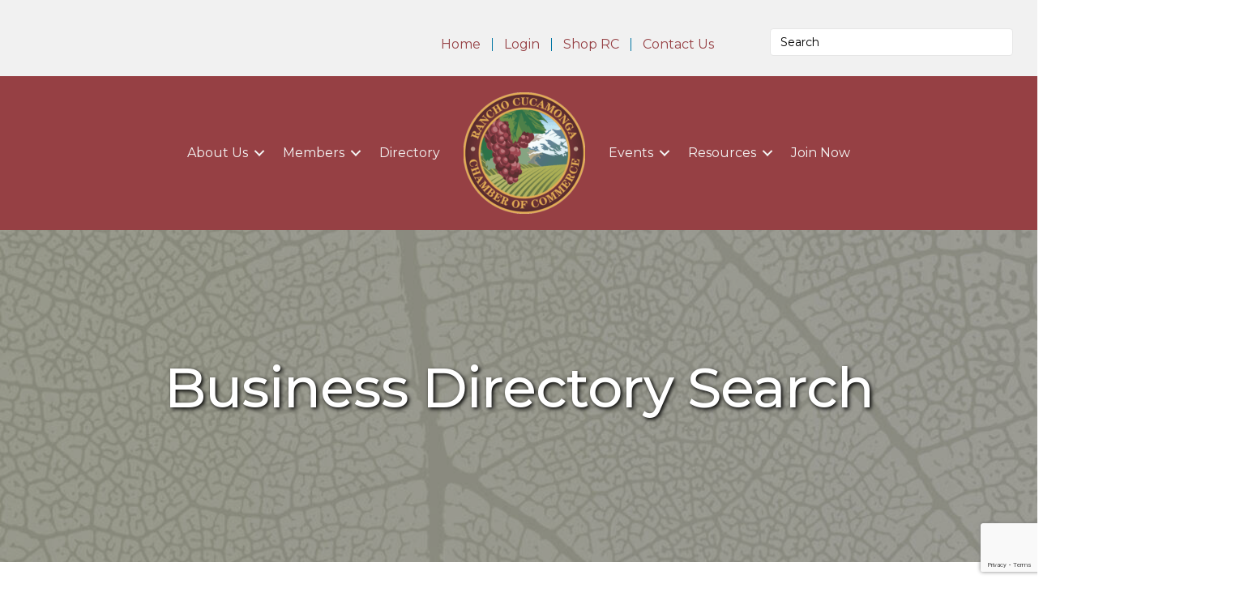

--- FILE ---
content_type: text/html; charset=utf-8
request_url: https://www.google.com/recaptcha/enterprise/anchor?ar=1&k=6LfI_T8rAAAAAMkWHrLP_GfSf3tLy9tKa839wcWa&co=aHR0cHM6Ly9idXNpbmVzcy5yYW5jaG9jaGFtYmVyLm9yZzo0NDM.&hl=en&v=PoyoqOPhxBO7pBk68S4YbpHZ&size=invisible&anchor-ms=20000&execute-ms=30000&cb=7fjmbefdscoq
body_size: 48709
content:
<!DOCTYPE HTML><html dir="ltr" lang="en"><head><meta http-equiv="Content-Type" content="text/html; charset=UTF-8">
<meta http-equiv="X-UA-Compatible" content="IE=edge">
<title>reCAPTCHA</title>
<style type="text/css">
/* cyrillic-ext */
@font-face {
  font-family: 'Roboto';
  font-style: normal;
  font-weight: 400;
  font-stretch: 100%;
  src: url(//fonts.gstatic.com/s/roboto/v48/KFO7CnqEu92Fr1ME7kSn66aGLdTylUAMa3GUBHMdazTgWw.woff2) format('woff2');
  unicode-range: U+0460-052F, U+1C80-1C8A, U+20B4, U+2DE0-2DFF, U+A640-A69F, U+FE2E-FE2F;
}
/* cyrillic */
@font-face {
  font-family: 'Roboto';
  font-style: normal;
  font-weight: 400;
  font-stretch: 100%;
  src: url(//fonts.gstatic.com/s/roboto/v48/KFO7CnqEu92Fr1ME7kSn66aGLdTylUAMa3iUBHMdazTgWw.woff2) format('woff2');
  unicode-range: U+0301, U+0400-045F, U+0490-0491, U+04B0-04B1, U+2116;
}
/* greek-ext */
@font-face {
  font-family: 'Roboto';
  font-style: normal;
  font-weight: 400;
  font-stretch: 100%;
  src: url(//fonts.gstatic.com/s/roboto/v48/KFO7CnqEu92Fr1ME7kSn66aGLdTylUAMa3CUBHMdazTgWw.woff2) format('woff2');
  unicode-range: U+1F00-1FFF;
}
/* greek */
@font-face {
  font-family: 'Roboto';
  font-style: normal;
  font-weight: 400;
  font-stretch: 100%;
  src: url(//fonts.gstatic.com/s/roboto/v48/KFO7CnqEu92Fr1ME7kSn66aGLdTylUAMa3-UBHMdazTgWw.woff2) format('woff2');
  unicode-range: U+0370-0377, U+037A-037F, U+0384-038A, U+038C, U+038E-03A1, U+03A3-03FF;
}
/* math */
@font-face {
  font-family: 'Roboto';
  font-style: normal;
  font-weight: 400;
  font-stretch: 100%;
  src: url(//fonts.gstatic.com/s/roboto/v48/KFO7CnqEu92Fr1ME7kSn66aGLdTylUAMawCUBHMdazTgWw.woff2) format('woff2');
  unicode-range: U+0302-0303, U+0305, U+0307-0308, U+0310, U+0312, U+0315, U+031A, U+0326-0327, U+032C, U+032F-0330, U+0332-0333, U+0338, U+033A, U+0346, U+034D, U+0391-03A1, U+03A3-03A9, U+03B1-03C9, U+03D1, U+03D5-03D6, U+03F0-03F1, U+03F4-03F5, U+2016-2017, U+2034-2038, U+203C, U+2040, U+2043, U+2047, U+2050, U+2057, U+205F, U+2070-2071, U+2074-208E, U+2090-209C, U+20D0-20DC, U+20E1, U+20E5-20EF, U+2100-2112, U+2114-2115, U+2117-2121, U+2123-214F, U+2190, U+2192, U+2194-21AE, U+21B0-21E5, U+21F1-21F2, U+21F4-2211, U+2213-2214, U+2216-22FF, U+2308-230B, U+2310, U+2319, U+231C-2321, U+2336-237A, U+237C, U+2395, U+239B-23B7, U+23D0, U+23DC-23E1, U+2474-2475, U+25AF, U+25B3, U+25B7, U+25BD, U+25C1, U+25CA, U+25CC, U+25FB, U+266D-266F, U+27C0-27FF, U+2900-2AFF, U+2B0E-2B11, U+2B30-2B4C, U+2BFE, U+3030, U+FF5B, U+FF5D, U+1D400-1D7FF, U+1EE00-1EEFF;
}
/* symbols */
@font-face {
  font-family: 'Roboto';
  font-style: normal;
  font-weight: 400;
  font-stretch: 100%;
  src: url(//fonts.gstatic.com/s/roboto/v48/KFO7CnqEu92Fr1ME7kSn66aGLdTylUAMaxKUBHMdazTgWw.woff2) format('woff2');
  unicode-range: U+0001-000C, U+000E-001F, U+007F-009F, U+20DD-20E0, U+20E2-20E4, U+2150-218F, U+2190, U+2192, U+2194-2199, U+21AF, U+21E6-21F0, U+21F3, U+2218-2219, U+2299, U+22C4-22C6, U+2300-243F, U+2440-244A, U+2460-24FF, U+25A0-27BF, U+2800-28FF, U+2921-2922, U+2981, U+29BF, U+29EB, U+2B00-2BFF, U+4DC0-4DFF, U+FFF9-FFFB, U+10140-1018E, U+10190-1019C, U+101A0, U+101D0-101FD, U+102E0-102FB, U+10E60-10E7E, U+1D2C0-1D2D3, U+1D2E0-1D37F, U+1F000-1F0FF, U+1F100-1F1AD, U+1F1E6-1F1FF, U+1F30D-1F30F, U+1F315, U+1F31C, U+1F31E, U+1F320-1F32C, U+1F336, U+1F378, U+1F37D, U+1F382, U+1F393-1F39F, U+1F3A7-1F3A8, U+1F3AC-1F3AF, U+1F3C2, U+1F3C4-1F3C6, U+1F3CA-1F3CE, U+1F3D4-1F3E0, U+1F3ED, U+1F3F1-1F3F3, U+1F3F5-1F3F7, U+1F408, U+1F415, U+1F41F, U+1F426, U+1F43F, U+1F441-1F442, U+1F444, U+1F446-1F449, U+1F44C-1F44E, U+1F453, U+1F46A, U+1F47D, U+1F4A3, U+1F4B0, U+1F4B3, U+1F4B9, U+1F4BB, U+1F4BF, U+1F4C8-1F4CB, U+1F4D6, U+1F4DA, U+1F4DF, U+1F4E3-1F4E6, U+1F4EA-1F4ED, U+1F4F7, U+1F4F9-1F4FB, U+1F4FD-1F4FE, U+1F503, U+1F507-1F50B, U+1F50D, U+1F512-1F513, U+1F53E-1F54A, U+1F54F-1F5FA, U+1F610, U+1F650-1F67F, U+1F687, U+1F68D, U+1F691, U+1F694, U+1F698, U+1F6AD, U+1F6B2, U+1F6B9-1F6BA, U+1F6BC, U+1F6C6-1F6CF, U+1F6D3-1F6D7, U+1F6E0-1F6EA, U+1F6F0-1F6F3, U+1F6F7-1F6FC, U+1F700-1F7FF, U+1F800-1F80B, U+1F810-1F847, U+1F850-1F859, U+1F860-1F887, U+1F890-1F8AD, U+1F8B0-1F8BB, U+1F8C0-1F8C1, U+1F900-1F90B, U+1F93B, U+1F946, U+1F984, U+1F996, U+1F9E9, U+1FA00-1FA6F, U+1FA70-1FA7C, U+1FA80-1FA89, U+1FA8F-1FAC6, U+1FACE-1FADC, U+1FADF-1FAE9, U+1FAF0-1FAF8, U+1FB00-1FBFF;
}
/* vietnamese */
@font-face {
  font-family: 'Roboto';
  font-style: normal;
  font-weight: 400;
  font-stretch: 100%;
  src: url(//fonts.gstatic.com/s/roboto/v48/KFO7CnqEu92Fr1ME7kSn66aGLdTylUAMa3OUBHMdazTgWw.woff2) format('woff2');
  unicode-range: U+0102-0103, U+0110-0111, U+0128-0129, U+0168-0169, U+01A0-01A1, U+01AF-01B0, U+0300-0301, U+0303-0304, U+0308-0309, U+0323, U+0329, U+1EA0-1EF9, U+20AB;
}
/* latin-ext */
@font-face {
  font-family: 'Roboto';
  font-style: normal;
  font-weight: 400;
  font-stretch: 100%;
  src: url(//fonts.gstatic.com/s/roboto/v48/KFO7CnqEu92Fr1ME7kSn66aGLdTylUAMa3KUBHMdazTgWw.woff2) format('woff2');
  unicode-range: U+0100-02BA, U+02BD-02C5, U+02C7-02CC, U+02CE-02D7, U+02DD-02FF, U+0304, U+0308, U+0329, U+1D00-1DBF, U+1E00-1E9F, U+1EF2-1EFF, U+2020, U+20A0-20AB, U+20AD-20C0, U+2113, U+2C60-2C7F, U+A720-A7FF;
}
/* latin */
@font-face {
  font-family: 'Roboto';
  font-style: normal;
  font-weight: 400;
  font-stretch: 100%;
  src: url(//fonts.gstatic.com/s/roboto/v48/KFO7CnqEu92Fr1ME7kSn66aGLdTylUAMa3yUBHMdazQ.woff2) format('woff2');
  unicode-range: U+0000-00FF, U+0131, U+0152-0153, U+02BB-02BC, U+02C6, U+02DA, U+02DC, U+0304, U+0308, U+0329, U+2000-206F, U+20AC, U+2122, U+2191, U+2193, U+2212, U+2215, U+FEFF, U+FFFD;
}
/* cyrillic-ext */
@font-face {
  font-family: 'Roboto';
  font-style: normal;
  font-weight: 500;
  font-stretch: 100%;
  src: url(//fonts.gstatic.com/s/roboto/v48/KFO7CnqEu92Fr1ME7kSn66aGLdTylUAMa3GUBHMdazTgWw.woff2) format('woff2');
  unicode-range: U+0460-052F, U+1C80-1C8A, U+20B4, U+2DE0-2DFF, U+A640-A69F, U+FE2E-FE2F;
}
/* cyrillic */
@font-face {
  font-family: 'Roboto';
  font-style: normal;
  font-weight: 500;
  font-stretch: 100%;
  src: url(//fonts.gstatic.com/s/roboto/v48/KFO7CnqEu92Fr1ME7kSn66aGLdTylUAMa3iUBHMdazTgWw.woff2) format('woff2');
  unicode-range: U+0301, U+0400-045F, U+0490-0491, U+04B0-04B1, U+2116;
}
/* greek-ext */
@font-face {
  font-family: 'Roboto';
  font-style: normal;
  font-weight: 500;
  font-stretch: 100%;
  src: url(//fonts.gstatic.com/s/roboto/v48/KFO7CnqEu92Fr1ME7kSn66aGLdTylUAMa3CUBHMdazTgWw.woff2) format('woff2');
  unicode-range: U+1F00-1FFF;
}
/* greek */
@font-face {
  font-family: 'Roboto';
  font-style: normal;
  font-weight: 500;
  font-stretch: 100%;
  src: url(//fonts.gstatic.com/s/roboto/v48/KFO7CnqEu92Fr1ME7kSn66aGLdTylUAMa3-UBHMdazTgWw.woff2) format('woff2');
  unicode-range: U+0370-0377, U+037A-037F, U+0384-038A, U+038C, U+038E-03A1, U+03A3-03FF;
}
/* math */
@font-face {
  font-family: 'Roboto';
  font-style: normal;
  font-weight: 500;
  font-stretch: 100%;
  src: url(//fonts.gstatic.com/s/roboto/v48/KFO7CnqEu92Fr1ME7kSn66aGLdTylUAMawCUBHMdazTgWw.woff2) format('woff2');
  unicode-range: U+0302-0303, U+0305, U+0307-0308, U+0310, U+0312, U+0315, U+031A, U+0326-0327, U+032C, U+032F-0330, U+0332-0333, U+0338, U+033A, U+0346, U+034D, U+0391-03A1, U+03A3-03A9, U+03B1-03C9, U+03D1, U+03D5-03D6, U+03F0-03F1, U+03F4-03F5, U+2016-2017, U+2034-2038, U+203C, U+2040, U+2043, U+2047, U+2050, U+2057, U+205F, U+2070-2071, U+2074-208E, U+2090-209C, U+20D0-20DC, U+20E1, U+20E5-20EF, U+2100-2112, U+2114-2115, U+2117-2121, U+2123-214F, U+2190, U+2192, U+2194-21AE, U+21B0-21E5, U+21F1-21F2, U+21F4-2211, U+2213-2214, U+2216-22FF, U+2308-230B, U+2310, U+2319, U+231C-2321, U+2336-237A, U+237C, U+2395, U+239B-23B7, U+23D0, U+23DC-23E1, U+2474-2475, U+25AF, U+25B3, U+25B7, U+25BD, U+25C1, U+25CA, U+25CC, U+25FB, U+266D-266F, U+27C0-27FF, U+2900-2AFF, U+2B0E-2B11, U+2B30-2B4C, U+2BFE, U+3030, U+FF5B, U+FF5D, U+1D400-1D7FF, U+1EE00-1EEFF;
}
/* symbols */
@font-face {
  font-family: 'Roboto';
  font-style: normal;
  font-weight: 500;
  font-stretch: 100%;
  src: url(//fonts.gstatic.com/s/roboto/v48/KFO7CnqEu92Fr1ME7kSn66aGLdTylUAMaxKUBHMdazTgWw.woff2) format('woff2');
  unicode-range: U+0001-000C, U+000E-001F, U+007F-009F, U+20DD-20E0, U+20E2-20E4, U+2150-218F, U+2190, U+2192, U+2194-2199, U+21AF, U+21E6-21F0, U+21F3, U+2218-2219, U+2299, U+22C4-22C6, U+2300-243F, U+2440-244A, U+2460-24FF, U+25A0-27BF, U+2800-28FF, U+2921-2922, U+2981, U+29BF, U+29EB, U+2B00-2BFF, U+4DC0-4DFF, U+FFF9-FFFB, U+10140-1018E, U+10190-1019C, U+101A0, U+101D0-101FD, U+102E0-102FB, U+10E60-10E7E, U+1D2C0-1D2D3, U+1D2E0-1D37F, U+1F000-1F0FF, U+1F100-1F1AD, U+1F1E6-1F1FF, U+1F30D-1F30F, U+1F315, U+1F31C, U+1F31E, U+1F320-1F32C, U+1F336, U+1F378, U+1F37D, U+1F382, U+1F393-1F39F, U+1F3A7-1F3A8, U+1F3AC-1F3AF, U+1F3C2, U+1F3C4-1F3C6, U+1F3CA-1F3CE, U+1F3D4-1F3E0, U+1F3ED, U+1F3F1-1F3F3, U+1F3F5-1F3F7, U+1F408, U+1F415, U+1F41F, U+1F426, U+1F43F, U+1F441-1F442, U+1F444, U+1F446-1F449, U+1F44C-1F44E, U+1F453, U+1F46A, U+1F47D, U+1F4A3, U+1F4B0, U+1F4B3, U+1F4B9, U+1F4BB, U+1F4BF, U+1F4C8-1F4CB, U+1F4D6, U+1F4DA, U+1F4DF, U+1F4E3-1F4E6, U+1F4EA-1F4ED, U+1F4F7, U+1F4F9-1F4FB, U+1F4FD-1F4FE, U+1F503, U+1F507-1F50B, U+1F50D, U+1F512-1F513, U+1F53E-1F54A, U+1F54F-1F5FA, U+1F610, U+1F650-1F67F, U+1F687, U+1F68D, U+1F691, U+1F694, U+1F698, U+1F6AD, U+1F6B2, U+1F6B9-1F6BA, U+1F6BC, U+1F6C6-1F6CF, U+1F6D3-1F6D7, U+1F6E0-1F6EA, U+1F6F0-1F6F3, U+1F6F7-1F6FC, U+1F700-1F7FF, U+1F800-1F80B, U+1F810-1F847, U+1F850-1F859, U+1F860-1F887, U+1F890-1F8AD, U+1F8B0-1F8BB, U+1F8C0-1F8C1, U+1F900-1F90B, U+1F93B, U+1F946, U+1F984, U+1F996, U+1F9E9, U+1FA00-1FA6F, U+1FA70-1FA7C, U+1FA80-1FA89, U+1FA8F-1FAC6, U+1FACE-1FADC, U+1FADF-1FAE9, U+1FAF0-1FAF8, U+1FB00-1FBFF;
}
/* vietnamese */
@font-face {
  font-family: 'Roboto';
  font-style: normal;
  font-weight: 500;
  font-stretch: 100%;
  src: url(//fonts.gstatic.com/s/roboto/v48/KFO7CnqEu92Fr1ME7kSn66aGLdTylUAMa3OUBHMdazTgWw.woff2) format('woff2');
  unicode-range: U+0102-0103, U+0110-0111, U+0128-0129, U+0168-0169, U+01A0-01A1, U+01AF-01B0, U+0300-0301, U+0303-0304, U+0308-0309, U+0323, U+0329, U+1EA0-1EF9, U+20AB;
}
/* latin-ext */
@font-face {
  font-family: 'Roboto';
  font-style: normal;
  font-weight: 500;
  font-stretch: 100%;
  src: url(//fonts.gstatic.com/s/roboto/v48/KFO7CnqEu92Fr1ME7kSn66aGLdTylUAMa3KUBHMdazTgWw.woff2) format('woff2');
  unicode-range: U+0100-02BA, U+02BD-02C5, U+02C7-02CC, U+02CE-02D7, U+02DD-02FF, U+0304, U+0308, U+0329, U+1D00-1DBF, U+1E00-1E9F, U+1EF2-1EFF, U+2020, U+20A0-20AB, U+20AD-20C0, U+2113, U+2C60-2C7F, U+A720-A7FF;
}
/* latin */
@font-face {
  font-family: 'Roboto';
  font-style: normal;
  font-weight: 500;
  font-stretch: 100%;
  src: url(//fonts.gstatic.com/s/roboto/v48/KFO7CnqEu92Fr1ME7kSn66aGLdTylUAMa3yUBHMdazQ.woff2) format('woff2');
  unicode-range: U+0000-00FF, U+0131, U+0152-0153, U+02BB-02BC, U+02C6, U+02DA, U+02DC, U+0304, U+0308, U+0329, U+2000-206F, U+20AC, U+2122, U+2191, U+2193, U+2212, U+2215, U+FEFF, U+FFFD;
}
/* cyrillic-ext */
@font-face {
  font-family: 'Roboto';
  font-style: normal;
  font-weight: 900;
  font-stretch: 100%;
  src: url(//fonts.gstatic.com/s/roboto/v48/KFO7CnqEu92Fr1ME7kSn66aGLdTylUAMa3GUBHMdazTgWw.woff2) format('woff2');
  unicode-range: U+0460-052F, U+1C80-1C8A, U+20B4, U+2DE0-2DFF, U+A640-A69F, U+FE2E-FE2F;
}
/* cyrillic */
@font-face {
  font-family: 'Roboto';
  font-style: normal;
  font-weight: 900;
  font-stretch: 100%;
  src: url(//fonts.gstatic.com/s/roboto/v48/KFO7CnqEu92Fr1ME7kSn66aGLdTylUAMa3iUBHMdazTgWw.woff2) format('woff2');
  unicode-range: U+0301, U+0400-045F, U+0490-0491, U+04B0-04B1, U+2116;
}
/* greek-ext */
@font-face {
  font-family: 'Roboto';
  font-style: normal;
  font-weight: 900;
  font-stretch: 100%;
  src: url(//fonts.gstatic.com/s/roboto/v48/KFO7CnqEu92Fr1ME7kSn66aGLdTylUAMa3CUBHMdazTgWw.woff2) format('woff2');
  unicode-range: U+1F00-1FFF;
}
/* greek */
@font-face {
  font-family: 'Roboto';
  font-style: normal;
  font-weight: 900;
  font-stretch: 100%;
  src: url(//fonts.gstatic.com/s/roboto/v48/KFO7CnqEu92Fr1ME7kSn66aGLdTylUAMa3-UBHMdazTgWw.woff2) format('woff2');
  unicode-range: U+0370-0377, U+037A-037F, U+0384-038A, U+038C, U+038E-03A1, U+03A3-03FF;
}
/* math */
@font-face {
  font-family: 'Roboto';
  font-style: normal;
  font-weight: 900;
  font-stretch: 100%;
  src: url(//fonts.gstatic.com/s/roboto/v48/KFO7CnqEu92Fr1ME7kSn66aGLdTylUAMawCUBHMdazTgWw.woff2) format('woff2');
  unicode-range: U+0302-0303, U+0305, U+0307-0308, U+0310, U+0312, U+0315, U+031A, U+0326-0327, U+032C, U+032F-0330, U+0332-0333, U+0338, U+033A, U+0346, U+034D, U+0391-03A1, U+03A3-03A9, U+03B1-03C9, U+03D1, U+03D5-03D6, U+03F0-03F1, U+03F4-03F5, U+2016-2017, U+2034-2038, U+203C, U+2040, U+2043, U+2047, U+2050, U+2057, U+205F, U+2070-2071, U+2074-208E, U+2090-209C, U+20D0-20DC, U+20E1, U+20E5-20EF, U+2100-2112, U+2114-2115, U+2117-2121, U+2123-214F, U+2190, U+2192, U+2194-21AE, U+21B0-21E5, U+21F1-21F2, U+21F4-2211, U+2213-2214, U+2216-22FF, U+2308-230B, U+2310, U+2319, U+231C-2321, U+2336-237A, U+237C, U+2395, U+239B-23B7, U+23D0, U+23DC-23E1, U+2474-2475, U+25AF, U+25B3, U+25B7, U+25BD, U+25C1, U+25CA, U+25CC, U+25FB, U+266D-266F, U+27C0-27FF, U+2900-2AFF, U+2B0E-2B11, U+2B30-2B4C, U+2BFE, U+3030, U+FF5B, U+FF5D, U+1D400-1D7FF, U+1EE00-1EEFF;
}
/* symbols */
@font-face {
  font-family: 'Roboto';
  font-style: normal;
  font-weight: 900;
  font-stretch: 100%;
  src: url(//fonts.gstatic.com/s/roboto/v48/KFO7CnqEu92Fr1ME7kSn66aGLdTylUAMaxKUBHMdazTgWw.woff2) format('woff2');
  unicode-range: U+0001-000C, U+000E-001F, U+007F-009F, U+20DD-20E0, U+20E2-20E4, U+2150-218F, U+2190, U+2192, U+2194-2199, U+21AF, U+21E6-21F0, U+21F3, U+2218-2219, U+2299, U+22C4-22C6, U+2300-243F, U+2440-244A, U+2460-24FF, U+25A0-27BF, U+2800-28FF, U+2921-2922, U+2981, U+29BF, U+29EB, U+2B00-2BFF, U+4DC0-4DFF, U+FFF9-FFFB, U+10140-1018E, U+10190-1019C, U+101A0, U+101D0-101FD, U+102E0-102FB, U+10E60-10E7E, U+1D2C0-1D2D3, U+1D2E0-1D37F, U+1F000-1F0FF, U+1F100-1F1AD, U+1F1E6-1F1FF, U+1F30D-1F30F, U+1F315, U+1F31C, U+1F31E, U+1F320-1F32C, U+1F336, U+1F378, U+1F37D, U+1F382, U+1F393-1F39F, U+1F3A7-1F3A8, U+1F3AC-1F3AF, U+1F3C2, U+1F3C4-1F3C6, U+1F3CA-1F3CE, U+1F3D4-1F3E0, U+1F3ED, U+1F3F1-1F3F3, U+1F3F5-1F3F7, U+1F408, U+1F415, U+1F41F, U+1F426, U+1F43F, U+1F441-1F442, U+1F444, U+1F446-1F449, U+1F44C-1F44E, U+1F453, U+1F46A, U+1F47D, U+1F4A3, U+1F4B0, U+1F4B3, U+1F4B9, U+1F4BB, U+1F4BF, U+1F4C8-1F4CB, U+1F4D6, U+1F4DA, U+1F4DF, U+1F4E3-1F4E6, U+1F4EA-1F4ED, U+1F4F7, U+1F4F9-1F4FB, U+1F4FD-1F4FE, U+1F503, U+1F507-1F50B, U+1F50D, U+1F512-1F513, U+1F53E-1F54A, U+1F54F-1F5FA, U+1F610, U+1F650-1F67F, U+1F687, U+1F68D, U+1F691, U+1F694, U+1F698, U+1F6AD, U+1F6B2, U+1F6B9-1F6BA, U+1F6BC, U+1F6C6-1F6CF, U+1F6D3-1F6D7, U+1F6E0-1F6EA, U+1F6F0-1F6F3, U+1F6F7-1F6FC, U+1F700-1F7FF, U+1F800-1F80B, U+1F810-1F847, U+1F850-1F859, U+1F860-1F887, U+1F890-1F8AD, U+1F8B0-1F8BB, U+1F8C0-1F8C1, U+1F900-1F90B, U+1F93B, U+1F946, U+1F984, U+1F996, U+1F9E9, U+1FA00-1FA6F, U+1FA70-1FA7C, U+1FA80-1FA89, U+1FA8F-1FAC6, U+1FACE-1FADC, U+1FADF-1FAE9, U+1FAF0-1FAF8, U+1FB00-1FBFF;
}
/* vietnamese */
@font-face {
  font-family: 'Roboto';
  font-style: normal;
  font-weight: 900;
  font-stretch: 100%;
  src: url(//fonts.gstatic.com/s/roboto/v48/KFO7CnqEu92Fr1ME7kSn66aGLdTylUAMa3OUBHMdazTgWw.woff2) format('woff2');
  unicode-range: U+0102-0103, U+0110-0111, U+0128-0129, U+0168-0169, U+01A0-01A1, U+01AF-01B0, U+0300-0301, U+0303-0304, U+0308-0309, U+0323, U+0329, U+1EA0-1EF9, U+20AB;
}
/* latin-ext */
@font-face {
  font-family: 'Roboto';
  font-style: normal;
  font-weight: 900;
  font-stretch: 100%;
  src: url(//fonts.gstatic.com/s/roboto/v48/KFO7CnqEu92Fr1ME7kSn66aGLdTylUAMa3KUBHMdazTgWw.woff2) format('woff2');
  unicode-range: U+0100-02BA, U+02BD-02C5, U+02C7-02CC, U+02CE-02D7, U+02DD-02FF, U+0304, U+0308, U+0329, U+1D00-1DBF, U+1E00-1E9F, U+1EF2-1EFF, U+2020, U+20A0-20AB, U+20AD-20C0, U+2113, U+2C60-2C7F, U+A720-A7FF;
}
/* latin */
@font-face {
  font-family: 'Roboto';
  font-style: normal;
  font-weight: 900;
  font-stretch: 100%;
  src: url(//fonts.gstatic.com/s/roboto/v48/KFO7CnqEu92Fr1ME7kSn66aGLdTylUAMa3yUBHMdazQ.woff2) format('woff2');
  unicode-range: U+0000-00FF, U+0131, U+0152-0153, U+02BB-02BC, U+02C6, U+02DA, U+02DC, U+0304, U+0308, U+0329, U+2000-206F, U+20AC, U+2122, U+2191, U+2193, U+2212, U+2215, U+FEFF, U+FFFD;
}

</style>
<link rel="stylesheet" type="text/css" href="https://www.gstatic.com/recaptcha/releases/PoyoqOPhxBO7pBk68S4YbpHZ/styles__ltr.css">
<script nonce="oHw92-fiOBzgCaVkAHMS-A" type="text/javascript">window['__recaptcha_api'] = 'https://www.google.com/recaptcha/enterprise/';</script>
<script type="text/javascript" src="https://www.gstatic.com/recaptcha/releases/PoyoqOPhxBO7pBk68S4YbpHZ/recaptcha__en.js" nonce="oHw92-fiOBzgCaVkAHMS-A">
      
    </script></head>
<body><div id="rc-anchor-alert" class="rc-anchor-alert"></div>
<input type="hidden" id="recaptcha-token" value="[base64]">
<script type="text/javascript" nonce="oHw92-fiOBzgCaVkAHMS-A">
      recaptcha.anchor.Main.init("[\x22ainput\x22,[\x22bgdata\x22,\x22\x22,\[base64]/[base64]/[base64]/bmV3IHJbeF0oY1swXSk6RT09Mj9uZXcgclt4XShjWzBdLGNbMV0pOkU9PTM/bmV3IHJbeF0oY1swXSxjWzFdLGNbMl0pOkU9PTQ/[base64]/[base64]/[base64]/[base64]/[base64]/[base64]/[base64]/[base64]\x22,\[base64]\\u003d\x22,\[base64]/OsO7J2fDjxwFGcOfwq/DmcK9w6I/[base64]/Cln/CnXNHcGRHQMOeHkl6VETDo37Cv8ObwpTClcOWB0/Ci0HChhMiXyDCjMOMw7l/w4FBwr5Lwr5qYD/CsGbDnsO6c8ONKcKMayApwqHCsGkHw47CqmrCrsO5dcO4bT7CjsOBwr7DnMKMw4oBw6jCnMOSwrHCj0h/wrhIHWrDg8Ksw6DCr8KQSSMYNwYcwqkpQ8KdwpNMHsO5wqrDocOawrzDmMKjw6dJw67DtsOOw55xwrtnwqTCkwAobcK/[base64]/wonCrgdaAcOTHj/DkVEzbWbDpMKNUHDCt8OPw7tBwrHCrsKnEMO9di7DpMOQLHpZJlMiX8OUMkQzw4xwJsOsw6DCh3JIMWLCuz3Cvhoqf8K0wqlYQVQZSA/ClcK5w4wqNMKicsOAexRuw4hIwr3CogrCvsKUw7vDs8KHw5XDvCYBwrrCik0qwo3DkcKpXMKEw7DCrcKCcHLDrcKdQMK/[base64]/fwrDjcKfwp3DgsKUwoHCsmxNOMKtwqLCuFANw5LDr8OCHcO+w6jCq8OlVn5uw5bCkTM+wqbCkMK+SV0IX8OEYiDDt8OkwpfDjA95IsKKAXTDhsOkWC8dbcOHT2hLw4HCiVwFw7NFEl/DrcKpwqbDmcOLw47DqMOjK8O8w6fCmsKUYMO1w7nDgcKuwrXDk2gVJMO/w5XDmsOjw6sJPRhaS8O/w43DqCpHw7Agw7DDk3NVwojDsUfCqMKDw5fDn8O9wqzClcOSX8KTCMKncsOpw5R2w45Nw4J6w5fCp8KDw7cSUMKAeEPCgQnCqR3DmsKzwr7Do2bCrsOzVRpYQgvChSvDpMO4DcKSUH3DqsO6NV8BasOpQ27CnMKBYcOww4N5TVpAw6XDscKnwpfDrQY9w5rDi8K/H8KJHMOSaA/DjjxCdBzDrFPDvxvDkCU+wqFrOMKJw5dJS8KKW8KAMsOIwowbDRvDgcK2w7ZKNMKCwoppwpLCvzsvw7/[base64]/DrMKBKMKeRMOCw7pPXRPCi8OYwox/O0XCnDfCowRNw4LClmZvwpTCkcOnbsKnBTMCw5jCu8KsOlHDhMKhPTjDtEXDsRfDoyAoAsOnF8KESMO5wplnwrMzwrbDhsORwo3CkjfDmcONwrNKw5/DhgPChHdLL0g6EmHDgsKFw4Y0WsOdwqxsw7MQw5kvLMKJw6PCjMK0MxAsfsOrwr5Mw4zDkAtDLMOIYWDCkcOgF8KtesOQw61Pw4B/BsOaIcKcKsOKw53DkcKWw4nCgcK2ETbClcKywpAuw4LDlmFgwro2wp/DpgBQwr3CqDlxwqDDn8OOBygfRcKfwqxIaA/Dh3bCgcKPwqMLw4rCiGfDkcOMw4VSQVoswpFZwrvCg8KZYcO7woHDqsOswqwxw5jCjcOywo84EcO+wpIrw4XCoRMpOCMgw73DuVQFw5zCoMKXIMOtwpBsN8O4WcOIwqklwr3Dk8OJwqrDpj7DhSnDvALDpCPCo8ODb07DucOsw4tPTnXDvh3CqErDqQ/DrS0LwoDCuMKXGXIzwqcbw7/DisOmwr4/IMKDX8Krw5UwwrlUYMOmw6/CqMO8w7ZTWMOeZSzClhrDocKyWVrCuiJlKsOxwrkuw7/CqMKtPBTCiC0BOsKgFcKWJi0Hw5QINcOTP8OnacOZwo1iwo5JasOvw6gWIiVUwodZX8KCwr5kw5xuw67CsU5AE8Oqwqgkw7Q9w4rChsOUwqjCt8OaY8K9XDMBw4FIS8ODwo/CnCHCtcKpwrPCh8K3IhDDribCiMKQAMObL10xOWI8w7TDvsO7w5Yrwqw5w5Rkw55IInZiNkIpwojCj11pN8Otwo3ChsK2VzTDgcKUe3Acwrx3JMO/wo7Dr8OVw4ZvLUg9wq5fV8KZDC/DgsKxwoEBwovDlsKrL8K/CMO9R8OwBsKvw4bDsMKmwqvDhh3DvcOCQ8Otw6U7Ik7DowbDkcO9w6/Dv8K7w7fCo13Cs8OfwooCSsK/QcKVdnYJwq5hw5sYQXMzEMKKQDLDvmLDqMOVFVHClyLCiH0mMsKtw7LDnsOowpNGw5g+wol4ecOMDcKTa8K9w5IZYsK3wrApHT/CmMKFUsKdwoDCp8OiH8OROQ3CvXZyw6hWVDHCmiQdJMKiwq/CvEHDnhwhHMOJezvDjybDgsK3c8Omw6zChUoFQsKwCMO9wqIIwrvDjHfDvxA2w6zDucOZV8OmEsO0w5Vqw515VMOzMRMIw6wXD0PDhsKVw5lwN8OywozDvxpYaMOFwrDDpMOjw5jDh1NYdMKtDMKawoUbJh8zw5JGwqLDu8KpwqgobC3ChR/DlsKtw6VOwp5gwo3ChyZtJcO9VBRuwpjDkFTDpsOSw6ZMwrbDusONIU8Aa8ODwpjDi8K9FsOzw4RPw7oEw7JFbcOIw6zCscORw47Cv8OxwokrKsONanvDnAxlwqU0w4J6BsKMAHpgOiTCmcKPDS5LEG1cw7QDwp7ChAXChGBKwrA/[base64]/[base64]/wp5lCsOjGSkVwqrCocOtbMOWw53CnR3Dv0UzdxgrY2PDscKCwojCl2AdY8O4QcOTw6rDn8OeI8Orw7AVIMOSwq85wqhjwozCiMKnIcKUwpHDi8KRB8Oew5/DnsOWw7TDtE7DrjJqw6kXEsK5woLCksKtJsKiw5vDj8OvOwAcwr3DtMOfI8OxfMKWwpAASsO5NsK7w7tiS8K0dDEOwpjCq8OJKA1pXcO2wrDCpw92eiLCgsOsGMOOHlANR3DDqsKmHTFub1otIMKjXkHDrMOdVMOPIsKDwpbCvsOsTR/Cl0hyw5HDjsKjwrbClMOScwXDsUfDp8OHwphDaQbCiMOrw4LCg8KYBMOSw5ohN3nConhHKhTDn8OEGhfDpwjDrCQHwrBrfGTDq1AmwofDhAEqw7fChcOdwobDlzbCgcKAwpRPwoLDqcOTw7QRw7RuwrvDnC3CucOJCUobUsKvEhAdJ8OawobDjsO/[base64]/[base64]/wrjDpMOaw6DCusOZw7IWw6l8K8Odw6HDmwfDhjsvw75Uw6RcwqTCvRolAVBwwoNbw6zCicK7alV4QMOGw4ImPEtaw6tRw7ANBXUowoHCnH3DgmQ9Q8KASj3ClMOzaVZaABrDmcOUwpbDjlcwSsK5w6HCoWUNLnXDoFXDkFsBw4xaKMKYwo/CoMKwBjlWwp3Chg7CtTcgwroKw5rCikYRXRocw6HCmcK8LcKOLibCj3LDusO/wpjDqkpeSMKYSUPDjUDCmcOSwqJ+ahrCn8K0bxIpOyrDpMKdwrFXw4/ClcOrw4TCv8OgwrjCowzCmgMdW30Pw57Cr8OgTx3Di8O2wrNPwrLDqMOow5/ChMOPw7bCncOrw7bCo8OUTMKPSMKbwrjDnGF6w7fDhS0gUsKOAB8zTsOxw69ow4lMwpLDtMKUFgB3w6wJcMO/[base64]/UB/CqljDowIDw6V9wprCkMK9w6/[base64]/DrcKKTQpxw7Bqw6ZLw5V4w67CpMOEfcOow6nDn8KpVBUSwpAbw708R8OuXGlAwpNTwp7CtMOPfiRbL8OIw67ClMOHwqDDngMIBMOYKcKnXw0dSHrCoHQXw7LDt8OfwpzCjMK6w6LDusKzwqcTwq/DrjICw7I/MTZlRcOlw6nDliDCoCzCtysxw6rCqMKMPBnCvnlWU2HDq0TCqQpdwp5Ew6LCnsKuwpjDgg7DgsKqw7XCpMOpw55NKsOeLsOBEiFSEHtAYcKEw4xYwrBKwphIw4xqw7Nrw5g0w7DClMOyMSxUwr1GbULDksKGGsOIw5XCrsK/M8OPTiPChhHCjcKlYSrDjsK0wp/ClcOGfcKbUsOaP8KUaTvDv8OYZCEpw6lzKsOQwrtGwobCrMOXLDMBwoc7Q8KkRsK+ET/Ck1jDrMK3B8OpXsOoccKLTWASw7Umwp59w71bfMOqwqnCtEDDk8Oyw5PCiMKPw7PClMKdw5jCk8O+w6vDpCpvS3Npc8KhwrU5a2/[base64]/DvsKmw4fDhsK+wrPCoh3CrxrCqmdOO07DvRvCmQDCjsOQA8KJd2wPKk3CmsO6d1nDqsOuw5nDsMOxBHgbwpTDjhLDi8KSw69rw7RsDMKMMsKUcMKvBwLDtHjCl8O8FF9Jw4JXwrktwrDCuXcxOhQUI8KqwrJFQhnDmMK9XcK7G8OPwo5Bw6nDgi7Ci1rCrx/ChMOWEMK8KSlHFAgZY8OABsKjF8O9CDc9w4PCkizDl8Osc8OWwozCncOcw6lpRsKpw5nCnnzCkMKWwr/Ckxt3wol0wq3CoMKzw57Cjn7DiTkfwqjCv8Kuw4IAw5/Dlx8NwpjCu25EJcORHsO6w7oww7Zxw7LCtcOUEFlqw7NRw5PCqG7DhU3CtUHDhD0Pw4Z7dMOCUXjCnj8je1ogVsKVwrrCtjJ3w6fDgsO4w4rCjnVROB8ewrPDsVrDsQU9HiZgHcKRwoYKLMOKw4HDmwUrE8OAwq/CtMKPbsOfJMOswrlKZcOCJhFwasK3w6PCi8KhwqF5w5c/TWvCpwzCsMKTw7TDh8KvLBNddGUdMVvDgVXCog/DlxZ8wq7Ci2vCliPChMKUw7NYwodEGzlfIsOyw5HDhwkgwovCp2pqw6XCoFc9w7pVw681w49dwrTCuMO4fcOUwr19OnY6w6zCn3fCi8KXE1Zdwq3Dpx81HsObeB4+G0tYMMOSwqTDucKGZsKew4XDsxrDiSzCjzc3w7PCsX/DpjvDvcKNZkAOw7bDvTDDn3/Dq8KWC28/VsKxw5pvAS3CicKgw4jCjcK4W8OLwrhueV0+Vg7CpAzCgsK5KMKSdDzChGJRL8OWwrlBw5NWwqnCkMOowqfCgMKzJcO0ewrDtcOmwqjCuEVFwqwvVMKHw7JOGsOVblLCsH7CuygaScKbX0TDiMKIwoTCoDPCpwTCpsKWS3Biwp/Cnj7CnnvCiyFrJMKkG8OyGUPCpMKAw7fDrMO5ZlPCojY8AcOgBcODwrxyw67ClcOPPMKmwrTCoi3CpF3CpW8OS8K/VS4Iw7DCmxtRecO2wqXCkErDvTsKwpt0wqUdJWTCgHXDik3DiiLDk1bDrz7CscOzwo9Mw6dfw4PClVpFwqQEwo3CkmTCgcK/w5XCgcKyQcOywqVTAzV3wrjCs8OHw58Rw7DCgsKMJwbDiyLDi3DCosOVaMOdw4hFw6p4wpBuwocrw7YVw6XCpsKoLsOxwrHDn8OnT8KeZsO4KsKyO8Kkw4jCiVlJw4U8w4B9wpnDlD7DiXvCtzLCmlHDoAjCqA4mRB88wp7CgUzDrcKLLG1AMjnCssK+WmfCtgjDhg/Ck8Ktw6bDjMKiP2PDpTEqwpQ8w6JswpRLwopybsKIIWxwO3LCqsKSw6hhw54nCcOMwolMw7nDtFfCoMKtc8KxwrnCn8KwNsKYwr/ClMOpdcOPRsKGw4zDnsOrwpESw5MXw4HDllI+w5bCpSbDtMKXwpB9w6PCoMOOf1/CocODFyjCg1vChsKOUgvCrMOsw4nDngcxw7JTwq5ddsKNME9zSisdwrNbwpXDtBkDdMOTH8OXWcKowrjCvsOfWQ7DncO6KsKYBcKuw6Ihw59cw6/Ck8Orw60MwrPDlMKTw7gdwrbDtmHCgB04w4QqwoFRw4fDjAp+GMKOw7vDqMK1SU4wHcK9w712woPCnlVmwpLDoMOCwoDCkMKewobCqMKVF8K6wqNcwr0ewqBdwqzDvjgLw67DvQrDqRLDjxVNTsO5wpJGw7sgDsOFwqnDjsKaSRPCkyIvVC7CmcOzC8KSw4PDuR/Cl38yZ8KHw5Z5w7x2JiR9w7jDmMKKJcOwdMK0w4ZZwrzDoX3DosKeOnLDmzvCscOzw79yYCLDhQkfw7gTw5hsFkbCt8K1w7klISvClsKxUHXDl04dw6PCsyzDtRXCuiwowrvDoAbDoRUiAWdyw77CiS/CgMOMdSZAU8OgX3bCpMOvw6vDjyrCpcKMXmVzw4JGwpV3aDTCqA3CicORwqoPwrfClw3DtFxiw7nDvypECEAFwocjwrbDrMOxw7UGw5NebcO0TGc+AQ9cLF3Ct8Kow5w/[base64]/ChksZwpzDqzkbwrzDhiRIDMOOw6thw4XDl0XCl3ARwrrCkMOiw7DCgsOdw7FlHW9SRkDDqDRHWcO/[base64]/Cr8Ozw6ErZ8OJfTctesOSw6bCt8K9w5/CnV10w5JkwpXCsjgAMhdOw4nChyTDrnAMdhgAOlNXw6PDlwRfHwlYXMO+w6Q+w4zCoMOXe8OMwpRqGcKLP8Kgc2Fww4PDvS/DhMKlwr7CrG3Dok3DhDUOehEzZhIQDsKow7xOwq5eIxQkw5bCgANqw53CgDNpwoENABPCk0Qlw6fCjsKCw59iFXXCtjXDr8KlN8Khwq7DnkIVI8Kkwp/Ds8KsIUh1wpHCiMO2ZcOIwozDvXjDi0kYd8O7wojDtMOjI8KQwoNswoZPIyXDtcKhJz0/PRbClQfCjcKjwovDmsOTw57CiMKzNsKTwqzCpRLDrQrCmDE6w7rCssKGRsKaUsKgAUxewp87wod5bifCmEorw7zCqnPDhx51wpbCniXDn0Mew4rCumccw5AKw7XDrjLCsSF1w7DDiXlxMmp1Y3bDiCdhNsOeTUfCicOeXsO0wrJhEMK/wqDCjsOGwq7CvDPChWw4E2E2Iy18w4PDsWBtbiDCg3JiwoLCmsOWw4JKPcK8wpHDlkByXcKUPBvCqlfCo0Q9wqXCksKCIzRewprDkRHCkcKOO8KdwoVKwog3w7IdD8O0E8K/w5/DqcKSDiZBw5XDh8KqwqYScMOEw7rCrg3CisO+w5wKw4DDhMKKwqrCtsKyw4DCg8Opw7NUw4PDqsOmYGAkVcKTwpHDscOGw58jAz0UwoV2XULCuQ3DgcOWw4nCpsKuacKhaifCi24jwrgOw4Z9wp/CphTDqcO5YR7DgWjDvMK4wr3DijDDkWPChsOzwr5IGCHCsXEcwpdZw71cw6dEbsOxAQ1Yw5XChcKLw5vCnwnCoCXDp0zCpW7CtRpURcOuIl9QBcOYwr/DtwEQw4HChiTDgMKnKcK9L3XDscKQw5rCoCnDq0Qmw57CtxsSa2NDwrhKNMOTHMO9w4bCnmDDh0TDqsKIEsKaNhxoYjckw4PDn8K8w4LCoklAagbDtzg/AMOpZR5pXTzDiQbDpwwNwqQcwpErasKRwqhrw5cow6hmXsOreEMRFijCkUjCth8TQy4TAAfDh8K4wopow57DrsKTw7d8wpbDqcOKGCYlwqnCgCXDtmkzfsKKdMKJworDmcKIwqjDq8KgD07DtcKlUVbDhSdQTzl1wrVbwrA7w6PCv8K1w7bDo8KXwotccyrDqxosw6/[base64]/CiXN5wpUdfSgiwr7Cs3vDm8OqwqLCmMOREAJow7XDmMOewozCm3vCtHN7wrZ3FsK7bMOSwpDDj8KHwrjDlFDCusO/asKlKcKQw7/DmWtdd3B0WcOVRsKGHMK0wrzCgsOTw6ofw6Bgw6XCqgkDwpPCgUXDkiXCjUHCpEF/w47DmMKQFcKGwoNlcSV4woLCiMKicA/CmWUWwr4Ew5UnAsK+e0ILTsKFLH3Dril+w7QvwqjDu8KzUcKUPMOcwo9zw6rCssKRO8KrTsKAScK9KGouwoPDpcKsEBrCs2vCvsKdVEIuLjIRAADDnsOuO8OAw4JPGsK8w5pOASfCnCjCrXPCiU/Cs8OzVC7DssOZP8Ksw6EnG8KLLQrDssKoDT01eMKTJ39+w7s1QcKCc3bDn8OSwovDhRZzVcOMVQkLw70ww7XCm8KFOsKcZsKIw5ZawpXCk8KQw7XCpSVFX8O2wrgawrDDiUUSw6/DvhDClsOYwq8UwpHDqwnDkh1Hw6NsCsKLw53ClQnDtMKIwq7Du8O3w7oRB8Omwq46UcKVXsKoVMKkw7vDrmhGw4VSam84CSIXZDDDkcKdJQXDoMOWV8Orw6LCrTfDuMKQXDoJBsOWQRQxY8OcKBPDsiodL8Kdw6zCs8KpFG3DrG/DssKdw53CiMKXd8OxwpXDoAfClMKdw49ewoUSLwbDoAs7wrImwqYfKh1AwpTCisO2DMOcRAnDkVMzw57CssOew5/DoRwYw6nDkcKFbcKQcg1eZAPCv2INZMKlwqDDt0s8Gm1SfiPCumTDtzYPwocAE17CvmjCvlYGI8Ouw7LDgmTDuMOdHFFmw4hPRU18w7vDrcOMw6gOwp0nw5kcwrnDozdOfkzCtxY6c8K4RMKmwqfCuBXCpRjCnTk/CcKgwoxnKALDicORwrLChnXCssOcw6/CikFVMHvChVjDm8O0wphswpTDsnljwpPCuU1jw6XDrXIcC8KGbcKZKMK7wqh1w7TCo8KNMn7ClB/CjBbDih/DikzDhm7CqArCscKJAcKNIcKcDcKOR33CmnxDw63Ch2ssIBkfMyLCl2PCs0PCpMKQV2BQwpFawo93woXDicOgfH02w7PCgMK4wqPCl8KjwrPDi8OaWl7Ck2MxCcKZwrfDnUQJwrZpZW3CjSVAw5DCqsKiNTrCnsKlaMO+w5vCrRcMNcOdwr/CpQl5N8OSw4w1w4pAw7fDngnDp2AQEMOdwrsjw6Agwrc1YMOxSBPDkMKsw5Y7R8KrasKgAmnDkMOLBDEqwr0/w7jCnsKySy/Dl8Ovb8OwQMKJUsOyWMKVa8OGwp3CuyB1wrFUWsOYN8KPw6Fww7VwZMOgFMKwJcKscsKiw5g0KHjCkEDDlsOdwq/Ct8ObY8KgwqbDs8KFw5NREcKXFMO/[base64]/CtmkRw7/CmMKGN3AiCVrDknbCj8OTw5DDjMKrwrBtWk5pwo7DpS3Cm8KjcV5RwqXCssKOw7shEVsrw6zDmGvCnMKTwpEnYcK1X8KYwpvDr3XDtMKfwolCwpweAMOww543aMKWw6PCncKQwqHCkBXDuMKywoREwq1pwp1BVcOHw4xawrfCjgBSWl/DssOwwoA5JxVEw4DDvDTCoMKkwp0Ew7jDsynDuDp+R2XDplHCukQGNRDClnXDjcK9wprCrsOWw4EwWsOMYcONw7TCiyjCvV3CqBPDoCHCuUnCi8O2wqQ9woNtw6QsQQnCicOkwr/[base64]/wpzDkDvCscKHTw9IwqwMwrPCkzzDuyfCu283wrxXCgrCrcO/[base64]/[base64]/CnMKyB8O8wro9dyTCkjDDsQLCpkXDplwawpNLwrwWw7PCpQjDrxTDs8OXWnLCsFXDtsKTIcKZGjNXFVPDnnYrwo3DoMK6w6LCsMOBwrTDsRzCu2/DjSzDiRLDpMK1d8KqwrwTwrZpV2Arwq7CiHhCw6g1WWFiw41pCsKwEQbCi0xPwr8ES8K+ecKgwopEwr7Cv8O4YcOsGcOeG1oRw7/Dl8KFXXBuZsKzwpkdwp7DpxjDi3zCpcKcwpJOdTMUamQ6w5Vrw6YZwrVsw54WbmdXAjfCnx1nw5l7w41VwqPCpcOBw6rCogjCucKnSzrDhinChsKIwpxlw5Q3bw3CmMKjCQh8Q2h+Fm/[base64]/[base64]/w7I4IQZOw5l6fsOaS8O8MSoEUwdJw7/CocKYElDCuy1AF3fCuFNyHMKRD8K7wpNzcWY1w5Y5w5zCqwTChMKBwq1kTm/[base64]/[base64]/wqMsw5TCr3DCqQo6J8OEcTtQwrLChwjCn8OpC8O9IsOyPMKWw47Cj8KMw5hDEjtfw7DDrsOiw4fDtsK9wq4Mb8KXS8O5w55lwp/DtWzCo8KBw6vCnkTCqn1WMk3DlcKLw54Qw5DDkhvChMKMWsOTMMKnw6fDtMOTw7t6wobDoTvCt8K7w6bCt27ChMK5HsOsCcKzVRbCs8KiccKyJFxdwqNZwqbDp1PDl8OowrBNwrhUWHJ1w6rDq8O2w6TDm8OOwrHDlcKjw4IbwoJGBcOfE8OAw6/[base64]/Cp2LDn8KoEFJNw63DvXl0wqdpODbCoz1Xwo/DryLDoVMwSGtgw5HCp2tUQcOMwrwmwojDiSIAw4TDgTMoWsOOXcKTPMOdIMObdWrDrjRdw7nCpj/DnAdAacKywowjwrzDocOfWcOpGV7DgMOoKsOQQ8Kgw6bCt8OzaSMiW8Kqw5TCoS/[base64]/CrHLCqTjDsyjDs8OTVMO1wobCqsOxwqXDo8Ofw77CjWkkMMOtYnDDtws0w5jCsjxyw7t+YwvCkj3Cp17CosOresOEEMOkXsO9agAAIXI3w6hcKcKdw7/CniJzw6U4w73Ch8OOeMKowoVcw5/DpwLCu2YTFDPDqnvCs3cRw5F9w7R4aWPDhMOSwpLClMKIw6s+w7fCv8Oyw6hbwqkuZsOSC8OyPcKNa8Kpw6PCiMKMw7PDrcKLckAOc3d2wq/[base64]/CocKzw53Ct8O1w6fDu8O0BsOVwoc4wo7CqE/[base64]/wrHDr13Cg8ObwokSFjzDv8KvaMKzw53Cliouw73Cj8O8wpl2AsOlwoIWesKvPznCvsK8IxjDiU3ClDfCjXPDocOpw7Azw6nDg1NoNhxQw6PDg0zCrBd7PHA/DcOMDMKRb27DmsO9F0EuV2LDuEDDkMOow4QrwpfDksKhwqwKw7orw73CqAPDrcKifFnChHrCv2kTw6vDq8Kew6M8asKgw43CpwU/w73CncOSwp8Lw5bCrWRtb8KXZD3Ck8KtC8OIwrgWw7gsElfCu8KcLRHChk1twqwaY8OowofDvQ/CqcKhw54Jw6TDoT1pwr0rw5PCpEzDpnHDtsK0w6bCqTnDscO4wqzCh8O4wqpHw4TDqwt0cUJ+wqZMYMK/[base64]/Ci2LCssO+ZiXCgcKmHlILwplqw6RwFMKUXsO9w6c5wrjDqsOlw7Y8w7xpw6geMxnDgF3Ck8KIIlFXw77DsDHCgMKWwqsRN8OHw5nCt3gJdcKVIHHCisKAV8KUw5guw7p7w6N3w4YYHcKAWz05wpF1wofClsKaVmsQwpnCpXQ2GcKgwp/CpsOkw74cdTfDmcKhXcO8QDXDtnrDvX/Cm8KkAjrCnQjCjF3DmsKBw5fCl0s0USgQcnEcIcK1O8Otwp7CsjjDqUc0wpvCnHlnY2jDuTrCj8OEwqDCkjUVXsO8w60Uw69ww7/DpsKOw64zfcOHGzokwp1ow63CjMKEWXMfeXRAwpldwqgVw5vCuUPChcKrwqIPCMKfwo/Cum/[base64]/w7NxwpTChGx2LMOZw67Dp3rDjzLDmsK5w5plwrtMckxewoHDtsK9w7HChkV1w5vDg8KswrAVBRY2wqvDsSDDoxBDwr3CiSDDoRICw5LDnx/DkFI3w6vDvDrCmcOyc8OqA8Okw7TDpzfDqsKMLsOMVSpswq/DsG7CocKPwrzDnMKZWcOsw5LDqVV/SsKFw7nDv8OcccO5wqTDsMO1PcKkw6pYw7hiMWszUsKMHsOqw4Uow5w+wrg9R1VRe0fDpiDCpsKtw5EgwrQLwpDDjCJ6CHLClQI0PMOJNUprRcO1JMKAwqDCl8OBw7zDghcIR8ORwpLDjcOqeC/[base64]/wo3Dr8K6wrc6d2pnFC80woLCnsKUwovDgcK3VcO6JcOkwpvCmcO6UnBewop8w7VEcAxOw5nChGHCr0pNKsKjw6JxYUxuw6bDo8K9NjzCqmMSTGAbZMKpc8Krwq/Do8OBw5EzNcOhwqvDisO9wpQ8c0syF8Ouw4wyasK8PEzCv3PDkQIMZ8O2w6jDuHwhNWkmwq/DvlcuwrHCn0QsY3xTIMO0BAgfw7vDtmnClMKDJMKWw6fCsDp/wqpPJUcDeH/CgMOmw4AFwrjDtcKbZAlXZMOcb1vCmUbDicKnWRhOJmXCr8K6BS8oZTMSwqAuw5/DrGbDrMKHGsKjQ2HDk8KaaDnDkMObJEU7worCt1zDgMKew77CncKdwrQ7w5jDosO9XgPDtXjDkGAAwqJlw4XCmm9rw57ChT/CpBhGw5DCiBsXN8OYw7HCmyHDgB4cwqQHw7DCjsKMw4RhI2BuB8KOBMKrDsOawr9+w43CqsKsw4MwUBsRM8OKBiAlE1IVwpjDvxjCuiNLRxISwpzCh3x/[base64]/DusKHwrfDmMKEwpbDuS/CjknDk8KpYcKVw6HCuMKCBsK/[base64]/aMKrwozDrQLCgFAYBUvDl8KAwqTDiMOCwpbDv8KhLAUBw6c9G8OwA1zCkcKhw54Rw4XCucOMU8OEw5DCmyVCwr/[base64]/EMKWc0gJYGYuw5BCLcKmw4DCnMKdLRgNw5t0JcKgEcKEwrA5WHLCkHEVcMK0eCjDvsOSGMO9w5BVOMKJw5jDhz9Bw5AFw7g/[base64]/DpWzDqlHDssOhS8KUTRtPwo/DhU7DiQ8MelvCmQTChcO8wrvDi8O7amBGw4bDtMOqM0nCu8OVw495w6kddcO6J8O2JcKIwpUNcsKlw7Urw4bDmkMOBDZ1UsOqw4lgbcOPRSJ/M0YVD8OyRcKiw7Ivw4Mlw5AIIsOWa8K9KcO8CBzDvQcaw45ow4rDr8KWbz4URsKbwoFrM0PCrC3ClAjDkhZ4ABbDog8RXcK3KcKOWQjCqMKlwpzDgWLCu8OTwqc5ZDYMwpctw53DvF9Pw4fCh30TJGfCscKrD2dkwodUwqgbwpPCgQkjwo/DmsKgKSZBACh6w5kEwrHDkRU9VcOQYSRtw4HDrcOMQMO/[base64]/Ci3nDusO0O8Ogw53DiMOaSWMtMRcJQg3DlzbCg1/DiVo9w6tJw5t5woBTVh8FIsKzTT96w6tjPy7ClsO3MmjCosKUfsK0dsORwqvCgsK/w4cQwpVXwokYXsOAS8K5w43DgMOUwqI5KcK/[base64]/DtA3CrMOLwokqw4RPwrfDhsO8w6JUTkLDhsOBw7fDlE/Dk8OwZsOawrLDhE/CgUbDk8Ocw6PDsz9uEMKnJi3CmhvDscOxwoTCkxEeWVHCjj/[base64]/[base64]/DlDDChnXCr3UVwo1VwqgDw5ZyGShrRl58PsKtD8KZwoZVw5jCtQswDQUDwoTCrcOECcOIBGI/wrrDr8K/w4HDmsO/wqclw6TDn8ODf8Kjw6rChsOBagMCw67Ck2DCtifCuwvClRvCqH/DmGJYfTgkw5NfwrrCtRFUw6PDo8Krw4fDicK+w6Q4wrA5R8O8w5hydEUNw74hH8KywrY/[base64]/Cg2jDiUPCgMKUe8KNwpZzUsKPw4MHZ8OwL8OVYyTDm8ODB2DCrC/DqcK9dSjCgH1twqsKw5HCl8OSPSLDnMKCw4tNw4HCnHfDuCfCgMKjegY8ScOkc8KMwq3DqsKhA8OrMBRqBDk4w7DCtVTCr8OOwpvCl8OldsKLDVPClRE9wpLCisOPwo/[base64]/DtGVDWMOWH8KpLxrCi8Oaw7/[base64]/Dix/DjcK8fG/DujjDiivCrUF9woArwod4w6XCizsRwpjDoksVwrHDq0vClkjCmEbCpMKdw58Ww6XDrcKPNBnCoWzDlBZoEDzDiMOAwrTCosOQH8KGwrMXwpnDnjAFw7TCllx5Q8Kmw4bDl8KkO8KWwr4xwprClMODYsKVwq/ChBDChMKVHX9fLSkow4fCpzXCiMKqwqJUw7PCjMKHwpPCuMKvw5cJOThvwp5MwpRLKjwXacKIJQnCgztXC8O1wocXw7N3wp7CuADCg8OiPlrDvcK7wr96wrp0AMOwwofCnkZ1B8K8wolZcFvCjQ96w6/DvCLDgsKvH8KSBsKiIcOFwqwSwqjCuMOiBMOuwo7CvsOnaXhzwrZ5wqLCg8OxacO0wrlFw5/DlcOKwpkUWBvCsMKPfMOuMsONa0V/wqdxeV0bwqvDk8K9wqA6ZMK2LcKJGcKzwpTCpGzDkwQgwoHDjsOjwozDkx/CrTQIw4s3G2DCjxYpY8OPw70Pw4fChsKfPTgQP8KSKMONwq/[base64]/Ds8OJBm4pwrdjw7pAMsO8ZS7ClsKmPgvCtcOwOWzCsSDDisKJG8OcN1Ipwr7ClEhpw5MEwq4Nwo3CtSPDm8KWNsKPw4kebAwWDMOTSsO2AlTCuiNCwrYcP0tpw7HDqsKfWl/DvXDCscKRKXbDlsOLdC1YFcK9w73CojIAw7rDnMKFwp3Dqk01CMOxWwJALh8AwqEnT3kAQsKSw54VYXJrD2zDpcKZwqvCpMO/[base64]/csK4dxI0wpfCr8KgwotxwojDp8KJA1HCl3bCtWU1CMKSwqMDwq3CqU8UWH0JGU8OwqcMC21TDcO/FBM+Q2bClsKdccKXwoLDvMKAw5bDnCEALsKEwrbDhRBaEcO/w7F4FVnCoAUrZHw4w53DisOswq/DvWTDrgtpecKdGnw2woTCqXhcwrfDtjzClXNjwozClHALLyTCo2s2wqLDk3zCqMKowpwHW8KVwol3PiXDvR/DoEFfD8Khw5YzVcOsBgkPFzB/[base64]/ChsKdXzHDqcOGw5R1w4vDoMKqw5vDvUjDlMOEwoBlPMKRakXCk8OPw6XDi01UX8Osw4J/w4TDq181wo/DvcOyw7XCncKiw59HwpjDh8KAwoYxIh0RUVA2dVHCjx5IGUk9fjI+wp8yw4UZf8OIw4NSPRTDusODW8KDw7QAwpxQwrrCpcOsYHZFABLCi2g6wo/CjicTw4HCgcOyFMKwMRLDqcOYf0PDk0oxO2zDt8KEw5IXXMKow5kpwrswwqpvwp/CvsKHVMOvw6A1w54LGcOJAMKZwrnDgsKlDzVcw7jCuCgjK1YiVsKafmJ+wrvDvgXClwVtE8OQasKwMTPCtW7CiMORw4HCo8K8w7t7JwDCjBVIw4c5Ti5WAcKAQhx2FGzDjzhrFhJ6bGU+aww9bA/DuSxSBsKiw65Sw4/Cu8OaJsOHw5cWw41td0jCsMOewpJDHFPCvTNtwoPDmcKBA8OOwol2D8KRw4nDvsOxw6XDmBvChcOCw6Ric0HDoMKuQsKiKcKaOTNTMjNcIwfDvMKUw6jCpxfDssKMwoZ2HcOFwrBbUcKTbsOaLMOXIU7CpxrCssK1MkPDuMK0WmYhUMKaBD1pbMKvPg/DpcOqw4khw7XCqsKTwrViwowqw5fDlFrDjmbDtMOaMMKzOxbCiMKTDxvCt8KxC8OEw6s+wqNrd2krw4EiPR/[base64]/XwpERcKKZjVUYmhBdsKSY1LCnk3CmAZtO1HCrG8Vw6NSwqYWw7nCv8KDwr7Cp8KnQMKaEW/DrFnDhBwwB8K7UcKmbXUQw6nDvitZesK3w6Vnwq0gwr5AwrRKw77DicOed8K0UMOyTEkXwrU6w7E3w7rDkkwOMU7DmV5KLUp6w59qBhAgwpB5TxzDkMK6Ex0JHE01wqDCqh1PTMO9w4Agw6HCm8OwPhlvw4/Dtjlew7o8E1/CmUJqasOAw4tLw53CssOLCcK6HT/DrFJ/wrfCksOfbUdEw7rChnFUw5HCsUPCrcK+wrEMO8KpwoxcecOABzvDiw93wrVPw5sVwoPCqh7DlMKvAHfDjTPClyrDmHTCm3pAwq8zclbCp0LCqH8nE8Khw67DncKQFV7DjHBcwqLDv8Oqwot9bi/[base64]/G1wFb8K2w6wLOMOBbMOebhR/w53DjMKtwrkAK0TCsSDCosKvajh+X8KVCBXCmV7CvGlqfwI5w6nCjMKewpfCn1/[base64]/[base64]/CjFwgw45sw79ufcKSwprDssK/FMKKwozDkBzCu8O/wobCn8KVX1zClsOuw5sww4lAw7oHw5kaw53DtBPCt8KLw4HChcKFw6jDmsOPw4lnwqnDhzPDri1FwoPDjHLCmsOyGVxkahLCowHCoEMkP1t7wpzClsKHwqvDlMKHDsOPEjIcw5lhw7l/w7XDtMObw6tSFMO1clQ4PsKnw6wuw7YYYwErw6oaT8Odw50FwrvCm8Knw6w2w5jDv8OmfsKRMsKdbcKdw77Dl8O+wq87YzICbkIfMMKBw4HDtcKowq/Cp8Ouw7d9wrQTaUECaWnCsyljw7ZyHcOww4HCvgXDmcKGcAHCgcKRwp3CvMKmHMO5w5zDg8Ouw7HCvGHDjUwTwp7CnMO0wpY/w6syw6vDqMK0w4QADsKuNsOXGsK1w4fCuyAdH3lcw7DCshIGwqTCnsOgwpdsKMOzw7d5w6/CoMOrwpNMwppqaxpidcKPw6Fnw7hVQmTCjsKlKyZjw5AGFxXDicObw6FaXMK4wrDDmm1nwpJzw7LCrU7DslJGw4zDmxYPAF1MK1lGZMKgwr4hwpM3ZsOUwqIawoFCXxzCncKjw79+w515LsO+w4PDggwEwrjDpE7DuAh5AUAmw4gfQMKSIsK5w6oAw7AYMsK/w67CnGjCgC7DtMOaw4HCuMO8bwXDlQzCnyFxw7Ejw4ZHETYOwobDnsKuf1tnZ8Opw4FLE3ANwpZ3NSvCuXZWRsORwqM/wr5HCcOBcMO3diAyw7DCv1xMFydlRcOhw50FLMKiwpLCiAZ5wq7CjMOuw5V0w7Jnwo3CqMOhwprCtsOlCm3Dt8K2wrpYw7l/woNkwokAWMKITcOOwpwIw5MyNgLCnEvCqcK8DMOUWwtCwpgebsKdcCzCpj4jTcOpK8KJacKUf8OPw4PDq8Olw6rCjsK/f8OucsOMwpHCmFonwpPDvDfDtcKVE0jCjE1fN8O/B8KYwofCuAlSZcKuC8OcwppWesODVgRwWizClA4WwpjDusO+w7liwoA6KVR7HizCm0rDm8Kow6QiXltdwrfDgBjDrlgeYAsEQ8OMwpJTBjxeAsOcw4fDkcOZEcKEw6x6EmsnC8O/w5EoHcKZw5DDhsOcCsOBPS4vwrDDtyjDkMO1ODbCpMOAVnYcw6/DlnjDhnHDrnMMw4dHwoQYw4V/[base64]/[base64]/[base64]/[base64]/w5IofcKZwojDrRJtwoFkMHDDthTCisKhGW1Qw78PFsOyw5c\\u003d\x22],null,[\x22conf\x22,null,\x226LfI_T8rAAAAAMkWHrLP_GfSf3tLy9tKa839wcWa\x22,0,null,null,null,1,[21,125,63,73,95,87,41,43,42,83,102,105,109,121],[1017145,275],0,null,null,null,null,0,null,0,null,700,1,null,0,\[base64]/76lBhn6iwkZoQoZnOKMAhmv8xEZ\x22,0,0,null,null,1,null,0,0,null,null,null,0],\x22https://business.ranchochamber.org:443\x22,null,[3,1,1],null,null,null,1,3600,[\x22https://www.google.com/intl/en/policies/privacy/\x22,\x22https://www.google.com/intl/en/policies/terms/\x22],\x22S/QmadIgRu2UzVedY5D+axc0vFL4FRzqQrWEnDmtw4c\\u003d\x22,1,0,null,1,1769215001834,0,0,[107,49],null,[58,72,140],\x22RC-VAcLaEDp-UvAVg\x22,null,null,null,null,null,\x220dAFcWeA7_6gpYBvTuKMBrBxPRQO295uE6_rwE4XL1wMCwEYhq5KLLRIK-ok-kXUHJRBbWn2n9V4BoKXchKTgAks0SKKBrok_1xQ\x22,1769297801825]");
    </script></body></html>